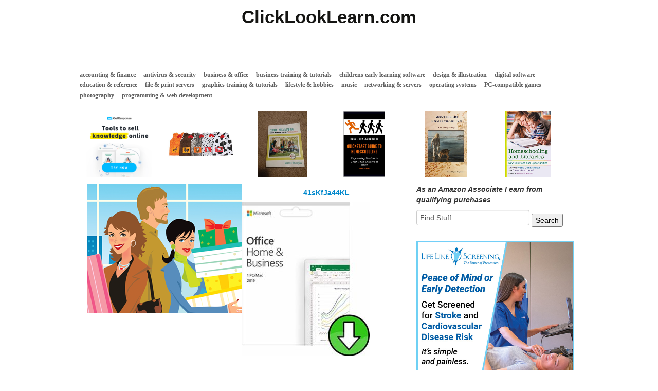

--- FILE ---
content_type: text/html; charset=UTF-8
request_url: https://clicklooklearn.com/business-office/microsoft-office-home-and-business-2019-multilingual-1-pc-windows-10-mac-life-time-license-key-card/attachment/41skfja44kl
body_size: 9974
content:
<!DOCTYPE html>
<!--[if IE 7]>
<html class="ie ie7" dir="ltr" lang="en" prefix="og: https://ogp.me/ns#">
<![endif]-->
<!--[if IE 8]>
<html class="ie ie8" dir="ltr" lang="en" prefix="og: https://ogp.me/ns#">
<![endif]-->
<!--[if gt IE 8]><!--> <html dir="ltr" lang="en" prefix="og: https://ogp.me/ns#"> <!--<![endif]-->
<head>
<title>41sKfJa44KL | ClickLookLearn.comClickLookLearn.com</title>
	<meta name="viewport" content="width=device-width, initial-scale=1.0">
	<link rel="pingback" href="https://clicklooklearn.com/xmlrpc.php">
<link rel="Shortcut Icon" href="https://clicklooklearn.com/wp-content/themes/covertstorebuilder/images/favicon.ico" type="image/x-icon">	
<!--[if lt IE 9]>
<script src="https://clicklooklearn.com/wp-content/themes/covertstorebuilder/js/html5.js" type="text/javascript"></script>
<![endif]-->

		<!-- All in One SEO 4.9.3 - aioseo.com -->
	<meta name="robots" content="max-image-preview:large" />
	<link rel="canonical" href="https://clicklooklearn.com/business-office/microsoft-office-home-and-business-2019-multilingual-1-pc-windows-10-mac-life-time-license-key-card/attachment/41skfja44kl" />
	<meta name="generator" content="All in One SEO (AIOSEO) 4.9.3" />
		<meta property="og:locale" content="en_US" />
		<meta property="og:site_name" content="ClickLookLearn.com |" />
		<meta property="og:type" content="article" />
		<meta property="og:title" content="41sKfJa44KL | ClickLookLearn.com" />
		<meta property="og:url" content="https://clicklooklearn.com/business-office/microsoft-office-home-and-business-2019-multilingual-1-pc-windows-10-mac-life-time-license-key-card/attachment/41skfja44kl" />
		<meta property="article:published_time" content="2019-12-09T13:10:29+00:00" />
		<meta property="article:modified_time" content="2019-12-09T13:10:29+00:00" />
		<meta name="twitter:card" content="summary" />
		<meta name="twitter:title" content="41sKfJa44KL | ClickLookLearn.com" />
		<script type="application/ld+json" class="aioseo-schema">
			{"@context":"https:\/\/schema.org","@graph":[{"@type":"BreadcrumbList","@id":"https:\/\/clicklooklearn.com\/business-office\/microsoft-office-home-and-business-2019-multilingual-1-pc-windows-10-mac-life-time-license-key-card\/attachment\/41skfja44kl#breadcrumblist","itemListElement":[{"@type":"ListItem","@id":"https:\/\/clicklooklearn.com#listItem","position":1,"name":"Home","item":"https:\/\/clicklooklearn.com","nextItem":{"@type":"ListItem","@id":"https:\/\/clicklooklearn.com\/business-office\/microsoft-office-home-and-business-2019-multilingual-1-pc-windows-10-mac-life-time-license-key-card\/attachment\/41skfja44kl#listItem","name":"41sKfJa44KL"}},{"@type":"ListItem","@id":"https:\/\/clicklooklearn.com\/business-office\/microsoft-office-home-and-business-2019-multilingual-1-pc-windows-10-mac-life-time-license-key-card\/attachment\/41skfja44kl#listItem","position":2,"name":"41sKfJa44KL","previousItem":{"@type":"ListItem","@id":"https:\/\/clicklooklearn.com#listItem","name":"Home"}}]},{"@type":"ItemPage","@id":"https:\/\/clicklooklearn.com\/business-office\/microsoft-office-home-and-business-2019-multilingual-1-pc-windows-10-mac-life-time-license-key-card\/attachment\/41skfja44kl#itempage","url":"https:\/\/clicklooklearn.com\/business-office\/microsoft-office-home-and-business-2019-multilingual-1-pc-windows-10-mac-life-time-license-key-card\/attachment\/41skfja44kl","name":"41sKfJa44KL | ClickLookLearn.com","inLanguage":"en","isPartOf":{"@id":"https:\/\/clicklooklearn.com\/#website"},"breadcrumb":{"@id":"https:\/\/clicklooklearn.com\/business-office\/microsoft-office-home-and-business-2019-multilingual-1-pc-windows-10-mac-life-time-license-key-card\/attachment\/41skfja44kl#breadcrumblist"},"author":{"@id":"https:\/\/clicklooklearn.com\/author#author"},"creator":{"@id":"https:\/\/clicklooklearn.com\/author#author"},"datePublished":"2019-12-09T08:10:29-05:00","dateModified":"2019-12-09T08:10:29-05:00"},{"@type":"Organization","@id":"https:\/\/clicklooklearn.com\/#organization","name":"ClickLookLearn.com","url":"https:\/\/clicklooklearn.com\/"},{"@type":"WebSite","@id":"https:\/\/clicklooklearn.com\/#website","url":"https:\/\/clicklooklearn.com\/","name":"ClickLookLearn.com","inLanguage":"en","publisher":{"@id":"https:\/\/clicklooklearn.com\/#organization"}}]}
		</script>
		<!-- All in One SEO -->

<link rel='dns-prefetch' href='//stats.wp.com' />
<link rel="alternate" type="application/rss+xml" title="ClickLookLearn.com &raquo; Feed" href="https://clicklooklearn.com/feed" />
<link rel="alternate" title="oEmbed (JSON)" type="application/json+oembed" href="https://clicklooklearn.com/wp-json/oembed/1.0/embed?url=https%3A%2F%2Fclicklooklearn.com%2Fbusiness-office%2Fmicrosoft-office-home-and-business-2019-multilingual-1-pc-windows-10-mac-life-time-license-key-card%2Fattachment%2F41skfja44kl" />
<link rel="alternate" title="oEmbed (XML)" type="text/xml+oembed" href="https://clicklooklearn.com/wp-json/oembed/1.0/embed?url=https%3A%2F%2Fclicklooklearn.com%2Fbusiness-office%2Fmicrosoft-office-home-and-business-2019-multilingual-1-pc-windows-10-mac-life-time-license-key-card%2Fattachment%2F41skfja44kl&#038;format=xml" />
<style id='wp-img-auto-sizes-contain-inline-css' type='text/css'>
img:is([sizes=auto i],[sizes^="auto," i]){contain-intrinsic-size:3000px 1500px}
/*# sourceURL=wp-img-auto-sizes-contain-inline-css */
</style>
<style id='wp-emoji-styles-inline-css' type='text/css'>

	img.wp-smiley, img.emoji {
		display: inline !important;
		border: none !important;
		box-shadow: none !important;
		height: 1em !important;
		width: 1em !important;
		margin: 0 0.07em !important;
		vertical-align: -0.1em !important;
		background: none !important;
		padding: 0 !important;
	}
/*# sourceURL=wp-emoji-styles-inline-css */
</style>
<style id='wp-block-library-inline-css' type='text/css'>
:root{--wp-block-synced-color:#7a00df;--wp-block-synced-color--rgb:122,0,223;--wp-bound-block-color:var(--wp-block-synced-color);--wp-editor-canvas-background:#ddd;--wp-admin-theme-color:#007cba;--wp-admin-theme-color--rgb:0,124,186;--wp-admin-theme-color-darker-10:#006ba1;--wp-admin-theme-color-darker-10--rgb:0,107,160.5;--wp-admin-theme-color-darker-20:#005a87;--wp-admin-theme-color-darker-20--rgb:0,90,135;--wp-admin-border-width-focus:2px}@media (min-resolution:192dpi){:root{--wp-admin-border-width-focus:1.5px}}.wp-element-button{cursor:pointer}:root .has-very-light-gray-background-color{background-color:#eee}:root .has-very-dark-gray-background-color{background-color:#313131}:root .has-very-light-gray-color{color:#eee}:root .has-very-dark-gray-color{color:#313131}:root .has-vivid-green-cyan-to-vivid-cyan-blue-gradient-background{background:linear-gradient(135deg,#00d084,#0693e3)}:root .has-purple-crush-gradient-background{background:linear-gradient(135deg,#34e2e4,#4721fb 50%,#ab1dfe)}:root .has-hazy-dawn-gradient-background{background:linear-gradient(135deg,#faaca8,#dad0ec)}:root .has-subdued-olive-gradient-background{background:linear-gradient(135deg,#fafae1,#67a671)}:root .has-atomic-cream-gradient-background{background:linear-gradient(135deg,#fdd79a,#004a59)}:root .has-nightshade-gradient-background{background:linear-gradient(135deg,#330968,#31cdcf)}:root .has-midnight-gradient-background{background:linear-gradient(135deg,#020381,#2874fc)}:root{--wp--preset--font-size--normal:16px;--wp--preset--font-size--huge:42px}.has-regular-font-size{font-size:1em}.has-larger-font-size{font-size:2.625em}.has-normal-font-size{font-size:var(--wp--preset--font-size--normal)}.has-huge-font-size{font-size:var(--wp--preset--font-size--huge)}.has-text-align-center{text-align:center}.has-text-align-left{text-align:left}.has-text-align-right{text-align:right}.has-fit-text{white-space:nowrap!important}#end-resizable-editor-section{display:none}.aligncenter{clear:both}.items-justified-left{justify-content:flex-start}.items-justified-center{justify-content:center}.items-justified-right{justify-content:flex-end}.items-justified-space-between{justify-content:space-between}.screen-reader-text{border:0;clip-path:inset(50%);height:1px;margin:-1px;overflow:hidden;padding:0;position:absolute;width:1px;word-wrap:normal!important}.screen-reader-text:focus{background-color:#ddd;clip-path:none;color:#444;display:block;font-size:1em;height:auto;left:5px;line-height:normal;padding:15px 23px 14px;text-decoration:none;top:5px;width:auto;z-index:100000}html :where(.has-border-color){border-style:solid}html :where([style*=border-top-color]){border-top-style:solid}html :where([style*=border-right-color]){border-right-style:solid}html :where([style*=border-bottom-color]){border-bottom-style:solid}html :where([style*=border-left-color]){border-left-style:solid}html :where([style*=border-width]){border-style:solid}html :where([style*=border-top-width]){border-top-style:solid}html :where([style*=border-right-width]){border-right-style:solid}html :where([style*=border-bottom-width]){border-bottom-style:solid}html :where([style*=border-left-width]){border-left-style:solid}html :where(img[class*=wp-image-]){height:auto;max-width:100%}:where(figure){margin:0 0 1em}html :where(.is-position-sticky){--wp-admin--admin-bar--position-offset:var(--wp-admin--admin-bar--height,0px)}@media screen and (max-width:600px){html :where(.is-position-sticky){--wp-admin--admin-bar--position-offset:0px}}

/*# sourceURL=wp-block-library-inline-css */
</style><style id='global-styles-inline-css' type='text/css'>
:root{--wp--preset--aspect-ratio--square: 1;--wp--preset--aspect-ratio--4-3: 4/3;--wp--preset--aspect-ratio--3-4: 3/4;--wp--preset--aspect-ratio--3-2: 3/2;--wp--preset--aspect-ratio--2-3: 2/3;--wp--preset--aspect-ratio--16-9: 16/9;--wp--preset--aspect-ratio--9-16: 9/16;--wp--preset--color--black: #000000;--wp--preset--color--cyan-bluish-gray: #abb8c3;--wp--preset--color--white: #ffffff;--wp--preset--color--pale-pink: #f78da7;--wp--preset--color--vivid-red: #cf2e2e;--wp--preset--color--luminous-vivid-orange: #ff6900;--wp--preset--color--luminous-vivid-amber: #fcb900;--wp--preset--color--light-green-cyan: #7bdcb5;--wp--preset--color--vivid-green-cyan: #00d084;--wp--preset--color--pale-cyan-blue: #8ed1fc;--wp--preset--color--vivid-cyan-blue: #0693e3;--wp--preset--color--vivid-purple: #9b51e0;--wp--preset--gradient--vivid-cyan-blue-to-vivid-purple: linear-gradient(135deg,rgb(6,147,227) 0%,rgb(155,81,224) 100%);--wp--preset--gradient--light-green-cyan-to-vivid-green-cyan: linear-gradient(135deg,rgb(122,220,180) 0%,rgb(0,208,130) 100%);--wp--preset--gradient--luminous-vivid-amber-to-luminous-vivid-orange: linear-gradient(135deg,rgb(252,185,0) 0%,rgb(255,105,0) 100%);--wp--preset--gradient--luminous-vivid-orange-to-vivid-red: linear-gradient(135deg,rgb(255,105,0) 0%,rgb(207,46,46) 100%);--wp--preset--gradient--very-light-gray-to-cyan-bluish-gray: linear-gradient(135deg,rgb(238,238,238) 0%,rgb(169,184,195) 100%);--wp--preset--gradient--cool-to-warm-spectrum: linear-gradient(135deg,rgb(74,234,220) 0%,rgb(151,120,209) 20%,rgb(207,42,186) 40%,rgb(238,44,130) 60%,rgb(251,105,98) 80%,rgb(254,248,76) 100%);--wp--preset--gradient--blush-light-purple: linear-gradient(135deg,rgb(255,206,236) 0%,rgb(152,150,240) 100%);--wp--preset--gradient--blush-bordeaux: linear-gradient(135deg,rgb(254,205,165) 0%,rgb(254,45,45) 50%,rgb(107,0,62) 100%);--wp--preset--gradient--luminous-dusk: linear-gradient(135deg,rgb(255,203,112) 0%,rgb(199,81,192) 50%,rgb(65,88,208) 100%);--wp--preset--gradient--pale-ocean: linear-gradient(135deg,rgb(255,245,203) 0%,rgb(182,227,212) 50%,rgb(51,167,181) 100%);--wp--preset--gradient--electric-grass: linear-gradient(135deg,rgb(202,248,128) 0%,rgb(113,206,126) 100%);--wp--preset--gradient--midnight: linear-gradient(135deg,rgb(2,3,129) 0%,rgb(40,116,252) 100%);--wp--preset--font-size--small: 13px;--wp--preset--font-size--medium: 20px;--wp--preset--font-size--large: 36px;--wp--preset--font-size--x-large: 42px;--wp--preset--spacing--20: 0.44rem;--wp--preset--spacing--30: 0.67rem;--wp--preset--spacing--40: 1rem;--wp--preset--spacing--50: 1.5rem;--wp--preset--spacing--60: 2.25rem;--wp--preset--spacing--70: 3.38rem;--wp--preset--spacing--80: 5.06rem;--wp--preset--shadow--natural: 6px 6px 9px rgba(0, 0, 0, 0.2);--wp--preset--shadow--deep: 12px 12px 50px rgba(0, 0, 0, 0.4);--wp--preset--shadow--sharp: 6px 6px 0px rgba(0, 0, 0, 0.2);--wp--preset--shadow--outlined: 6px 6px 0px -3px rgb(255, 255, 255), 6px 6px rgb(0, 0, 0);--wp--preset--shadow--crisp: 6px 6px 0px rgb(0, 0, 0);}:where(.is-layout-flex){gap: 0.5em;}:where(.is-layout-grid){gap: 0.5em;}body .is-layout-flex{display: flex;}.is-layout-flex{flex-wrap: wrap;align-items: center;}.is-layout-flex > :is(*, div){margin: 0;}body .is-layout-grid{display: grid;}.is-layout-grid > :is(*, div){margin: 0;}:where(.wp-block-columns.is-layout-flex){gap: 2em;}:where(.wp-block-columns.is-layout-grid){gap: 2em;}:where(.wp-block-post-template.is-layout-flex){gap: 1.25em;}:where(.wp-block-post-template.is-layout-grid){gap: 1.25em;}.has-black-color{color: var(--wp--preset--color--black) !important;}.has-cyan-bluish-gray-color{color: var(--wp--preset--color--cyan-bluish-gray) !important;}.has-white-color{color: var(--wp--preset--color--white) !important;}.has-pale-pink-color{color: var(--wp--preset--color--pale-pink) !important;}.has-vivid-red-color{color: var(--wp--preset--color--vivid-red) !important;}.has-luminous-vivid-orange-color{color: var(--wp--preset--color--luminous-vivid-orange) !important;}.has-luminous-vivid-amber-color{color: var(--wp--preset--color--luminous-vivid-amber) !important;}.has-light-green-cyan-color{color: var(--wp--preset--color--light-green-cyan) !important;}.has-vivid-green-cyan-color{color: var(--wp--preset--color--vivid-green-cyan) !important;}.has-pale-cyan-blue-color{color: var(--wp--preset--color--pale-cyan-blue) !important;}.has-vivid-cyan-blue-color{color: var(--wp--preset--color--vivid-cyan-blue) !important;}.has-vivid-purple-color{color: var(--wp--preset--color--vivid-purple) !important;}.has-black-background-color{background-color: var(--wp--preset--color--black) !important;}.has-cyan-bluish-gray-background-color{background-color: var(--wp--preset--color--cyan-bluish-gray) !important;}.has-white-background-color{background-color: var(--wp--preset--color--white) !important;}.has-pale-pink-background-color{background-color: var(--wp--preset--color--pale-pink) !important;}.has-vivid-red-background-color{background-color: var(--wp--preset--color--vivid-red) !important;}.has-luminous-vivid-orange-background-color{background-color: var(--wp--preset--color--luminous-vivid-orange) !important;}.has-luminous-vivid-amber-background-color{background-color: var(--wp--preset--color--luminous-vivid-amber) !important;}.has-light-green-cyan-background-color{background-color: var(--wp--preset--color--light-green-cyan) !important;}.has-vivid-green-cyan-background-color{background-color: var(--wp--preset--color--vivid-green-cyan) !important;}.has-pale-cyan-blue-background-color{background-color: var(--wp--preset--color--pale-cyan-blue) !important;}.has-vivid-cyan-blue-background-color{background-color: var(--wp--preset--color--vivid-cyan-blue) !important;}.has-vivid-purple-background-color{background-color: var(--wp--preset--color--vivid-purple) !important;}.has-black-border-color{border-color: var(--wp--preset--color--black) !important;}.has-cyan-bluish-gray-border-color{border-color: var(--wp--preset--color--cyan-bluish-gray) !important;}.has-white-border-color{border-color: var(--wp--preset--color--white) !important;}.has-pale-pink-border-color{border-color: var(--wp--preset--color--pale-pink) !important;}.has-vivid-red-border-color{border-color: var(--wp--preset--color--vivid-red) !important;}.has-luminous-vivid-orange-border-color{border-color: var(--wp--preset--color--luminous-vivid-orange) !important;}.has-luminous-vivid-amber-border-color{border-color: var(--wp--preset--color--luminous-vivid-amber) !important;}.has-light-green-cyan-border-color{border-color: var(--wp--preset--color--light-green-cyan) !important;}.has-vivid-green-cyan-border-color{border-color: var(--wp--preset--color--vivid-green-cyan) !important;}.has-pale-cyan-blue-border-color{border-color: var(--wp--preset--color--pale-cyan-blue) !important;}.has-vivid-cyan-blue-border-color{border-color: var(--wp--preset--color--vivid-cyan-blue) !important;}.has-vivid-purple-border-color{border-color: var(--wp--preset--color--vivid-purple) !important;}.has-vivid-cyan-blue-to-vivid-purple-gradient-background{background: var(--wp--preset--gradient--vivid-cyan-blue-to-vivid-purple) !important;}.has-light-green-cyan-to-vivid-green-cyan-gradient-background{background: var(--wp--preset--gradient--light-green-cyan-to-vivid-green-cyan) !important;}.has-luminous-vivid-amber-to-luminous-vivid-orange-gradient-background{background: var(--wp--preset--gradient--luminous-vivid-amber-to-luminous-vivid-orange) !important;}.has-luminous-vivid-orange-to-vivid-red-gradient-background{background: var(--wp--preset--gradient--luminous-vivid-orange-to-vivid-red) !important;}.has-very-light-gray-to-cyan-bluish-gray-gradient-background{background: var(--wp--preset--gradient--very-light-gray-to-cyan-bluish-gray) !important;}.has-cool-to-warm-spectrum-gradient-background{background: var(--wp--preset--gradient--cool-to-warm-spectrum) !important;}.has-blush-light-purple-gradient-background{background: var(--wp--preset--gradient--blush-light-purple) !important;}.has-blush-bordeaux-gradient-background{background: var(--wp--preset--gradient--blush-bordeaux) !important;}.has-luminous-dusk-gradient-background{background: var(--wp--preset--gradient--luminous-dusk) !important;}.has-pale-ocean-gradient-background{background: var(--wp--preset--gradient--pale-ocean) !important;}.has-electric-grass-gradient-background{background: var(--wp--preset--gradient--electric-grass) !important;}.has-midnight-gradient-background{background: var(--wp--preset--gradient--midnight) !important;}.has-small-font-size{font-size: var(--wp--preset--font-size--small) !important;}.has-medium-font-size{font-size: var(--wp--preset--font-size--medium) !important;}.has-large-font-size{font-size: var(--wp--preset--font-size--large) !important;}.has-x-large-font-size{font-size: var(--wp--preset--font-size--x-large) !important;}
/*# sourceURL=global-styles-inline-css */
</style>

<style id='classic-theme-styles-inline-css' type='text/css'>
/*! This file is auto-generated */
.wp-block-button__link{color:#fff;background-color:#32373c;border-radius:9999px;box-shadow:none;text-decoration:none;padding:calc(.667em + 2px) calc(1.333em + 2px);font-size:1.125em}.wp-block-file__button{background:#32373c;color:#fff;text-decoration:none}
/*# sourceURL=/wp-includes/css/classic-themes.min.css */
</style>
<link rel='stylesheet' id='bootstrap-css' href='https://clicklooklearn.com/wp-content/themes/covertstorebuilder/css/bootstrap.css?ver=1.22' type='text/css' media='all' />
<link rel='stylesheet' id='theme-style-css' href='https://clicklooklearn.com/wp-content/themes/covertstorebuilder/style.css?ver=1.22' type='text/css' media='all' />
<link rel='stylesheet' id='font-awesome-css' href='https://clicklooklearn.com/wp-content/plugins/wp-affiliate-disclosure/assets/css/font-awesome.min.css?ver=4.7.0' type='text/css' media='all' />
<link rel='stylesheet' id='wp-affiliate-disclosure-css' href='https://clicklooklearn.com/wp-content/plugins/wp-affiliate-disclosure/assets/css/core.css?ver=1.2.10' type='text/css' media='all' />
<script type="text/javascript" src="https://clicklooklearn.com/wp-includes/js/jquery/jquery.min.js?ver=3.7.1" id="jquery-core-js"></script>
<script type="text/javascript" src="https://clicklooklearn.com/wp-includes/js/jquery/jquery-migrate.min.js?ver=3.4.1" id="jquery-migrate-js"></script>
<script type="text/javascript" src="https://clicklooklearn.com/wp-content/themes/covertstorebuilder/js/jquery.simplemodal.1.4.4.min.js?ver=1.4.4" id="simplemodal-js"></script>
<script type="text/javascript" src="https://clicklooklearn.com/wp-content/themes/covertstorebuilder/js/bootstrap.js?ver=1.22" id="bootstrap-js"></script>
<script type="text/javascript" id="theme-script-js-extra">
/* <![CDATA[ */
var SimpleModalLoginL10n = {"empty_username":"The username field is empty.","empty_password":"The password field is empty.","empty_email":"The email field is empty.","empty_all":"All fields are required.","empty_firstname":"The first name field is empty.","empty_lastname":"The last name field is empty.","carousel-interval":"10000"};
//# sourceURL=theme-script-js-extra
/* ]]> */
</script>
<script type="text/javascript" src="https://clicklooklearn.com/wp-content/themes/covertstorebuilder/js/script.js?ver=1.22" id="theme-script-js"></script>
<link rel="https://api.w.org/" href="https://clicklooklearn.com/wp-json/" /><link rel="alternate" title="JSON" type="application/json" href="https://clicklooklearn.com/wp-json/wp/v2/media/30081" /><link rel="EditURI" type="application/rsd+xml" title="RSD" href="https://clicklooklearn.com/xmlrpc.php?rsd" />
<meta name="generator" content="WordPress 6.9" />
<link rel='shortlink' href='https://clicklooklearn.com/?p=30081' />
	<style>img#wpstats{display:none}</style>
		
<!-- Open Graph protocol meta data -->
<meta property="og:url" content="https://clicklooklearn.com/business-office/microsoft-office-home-and-business-2019-multilingual-1-pc-windows-10-mac-life-time-license-key-card/attachment/41skfja44kl">
<meta property="og:title" content="41sKfJa44KL | ClickLookLearn.comClickLookLearn.com">
<meta property="og:site_name" content="ClickLookLearn.com">
<meta property="og:description" content="">
<meta property="og:type" content="article">
<meta property="og:image" content="https://clicklooklearn.com/wp-content/themes/covertstorebuilder/images/default.png">
<meta property="og:locale" content="en">
<!--  Open Graph protocol meta data  -->
<script type="text/javascript">
	var imwbvp_ajaxurl = 'https://clicklooklearn.com/wp-admin/admin-ajax.php';
// ]]>
</script>
<script>
   jQuery(document).ready(function($) {
   
   $('a.zp-ctr-track, .zp-product .moretag').on('click', function(event) {
      var btn = this;
      var data = { action :'update_ctr_action', postid: $(btn).attr('data-post-item'), nonce : 'c2782ad5b5'};
         
      $.ajax({async: false, type: 'POST', url: 'https://clicklooklearn.com/wp-admin/admin-ajax.php', data: data,  dataType: 'json'});
   });

   });
</script>
<style>
.header-wrapper  {background-color: #FFFFFF; }
.carousel-thumbs, .content_sidebar {background-color: #ffffff; }
#mainCarousel { background-color: #ffffff; border: 1px solid #ffffff}
#mainCarousel .carousel-inner > .item > .content .title a, #mainCarousel .carousel-inner > .item > .content .stats a, .wishlistlink, .wishlistlink:hover, .the-post h1.title {color: #0088CC;}
#mainCarousel .carousel-inner > .item > .content .title a:hover, #mainCarousel .carousel-inner > .item > .content .stats a:hover {color: #005580;}
#mainCarousel .carousel-inner > .item > .content .description, #mainCarousel .carousel-inner > .item > .content .stats { color: #606060;}
.price {color: #347C17;}
.content_sidebar li,#footer .widget-area .widget_popularProducts  {background-color: #;}
.content_sidebar ul ul li a:hover, #widgets_404 ul ul li a:hover{background-color:  #;}
#footer-wrapper  { background-color: #606060; }
#footer .widget-area ul ul li a {color: #DDDDDD;}
#footer .widget-area ul ul li a:hover {color: #DDDDDD;}
#footer .widget-area .tagcloud a  {color: #DDDDDD;}

#page-navigation {background-color: #; border-bottom: 1px solid #; border-top: 1px solid #;}
#page-navigation ul ul.children li { border-bottom: 1px solid #; border-left: 1px solid #; border-right: 1px solid #;}
#page-navigation ul ul.children li:first-child {border-top: 1px solid #; }
#page-navigation ul ul.children {background-color: #; }
#page-navigation ul li:hover > a { color: #; }                  
#page-navigation ul li a { color: #606060;}
#site-navigation ul li a { color: #606060;}
 #page-navigation ul li.current-cat a{ color: #000000;}
.post-navigation {background-color:  #FFFFFF;}
#post-navigation ul li a { color: #606060;}
#post-navigation ul li.current a { color: #0088CC;}
 
.widget-title { background-color: #C6C6C6; color: #040404;}

#footer .widget-title {background-color: #606060; color: #DDDDDD;}
.actions .btn-success { color: #FFFFFF; background-color: #5BB75B;}
.actions .btn-success:hover,.btn-success:focus,.btn-success:active,.btn-success.active,.btn-success.disabled,.btn-success[disabled] {color: #FFFFFF; background-color: #51A351;}
.posts-wrapper {background-color: #ffffff;}
.post .title a,.post .title a:visited {  color: #606060;}
.post .title a:hover { color: #005580; }
.post .description, .price-info {color: #606060;}
.the-post .content {color: #606060;}
.the-post .stats {color: #606060;}

		.site-title,
		.site-description {
			text-align:center;
         		}
</style>
</head>
<body class="attachment wp-singular attachment-template-default single single-attachment postid-30081 attachmentid-30081 attachment-jpeg wp-theme-covertstorebuilder">
<div class="container-fluid header-wrapper">
 <div class="row-fluid">
  <div class="span12">
    <header class="site-header" role="banner">    	 
      <nav id="site-navigation">
      
      </nav>
      <a href="https://clicklooklearn.com/" title="ClickLookLearn.com" rel="home">
      	<hgroup>
      		<h1 class="site-title">ClickLookLearn.com</h1>
      		<h2 class="site-description"></h2>
      	</hgroup>
      </a> 
   </header>
  </div> 
  </div>
  <div class="row-fluid">
   <div class="span12">
      <nav id="page-navigation">
      <ul>
             
       	<li class="cat-item cat-item-856"><a href="https://clicklooklearn.com/category/accounting-finance">accounting &amp; finance</a>
</li>
	<li class="cat-item cat-item-863"><a href="https://clicklooklearn.com/category/antivirus-security">antivirus &amp; security</a>
</li>
	<li class="cat-item cat-item-867"><a href="https://clicklooklearn.com/category/business-office">business &amp; office</a>
</li>
	<li class="cat-item cat-item-832"><a href="https://clicklooklearn.com/category/business-training-tutorials">business training &amp; tutorials</a>
</li>
	<li class="cat-item cat-item-968"><a href="https://clicklooklearn.com/category/childrens-early-learning-software">childrens early learning software</a>
</li>
	<li class="cat-item cat-item-872"><a href="https://clicklooklearn.com/category/design-illustration">design &amp; illustration</a>
</li>
	<li class="cat-item cat-item-893"><a href="https://clicklooklearn.com/category/digital-software">digital software</a>
</li>
	<li class="cat-item cat-item-918"><a href="https://clicklooklearn.com/category/education-reference">education &amp; reference</a>
</li>
	<li class="cat-item cat-item-928"><a href="https://clicklooklearn.com/category/file-print-servers">file &amp; print servers</a>
</li>
	<li class="cat-item cat-item-948"><a href="https://clicklooklearn.com/category/graphics-training-tutorials">graphics training &amp; tutorials</a>
</li>
	<li class="cat-item cat-item-1063"><a href="https://clicklooklearn.com/category/lifestyle-hobbies">lifestyle &amp; hobbies</a>
</li>
	<li class="cat-item cat-item-1502"><a href="https://clicklooklearn.com/category/music">music</a>
</li>
	<li class="cat-item cat-item-1511"><a href="https://clicklooklearn.com/category/networking-servers">networking &amp; servers</a>
</li>
	<li class="cat-item cat-item-1072"><a href="https://clicklooklearn.com/category/operating-systems">operating systems</a>
</li>
	<li class="cat-item cat-item-932"><a href="https://clicklooklearn.com/category/pc-compatible-games">PC-compatible games</a>
</li>
	<li class="cat-item cat-item-1420"><a href="https://clicklooklearn.com/category/photography">photography</a>
</li>
	<li class="cat-item cat-item-1523"><a href="https://clicklooklearn.com/category/programming-web-development">programming &amp; web development</a>
</li>
      
         </ul>
      </nav>
   </div>
  </div>
</div><div class="container-fluid posts-wrapper">
   <div class="row-fluid"> 
    <div class="span12 thumbnails"><a href="https://clicklooklearn.com/business-money/getresponse"><img  src="https://clicklooklearn.com/wp-content/uploads/2020/12/14105538-1601387943387.png" title="GetResponse"></a><a href="https://clicklooklearn.com/home-schooling/dexter-educational-toys-dex308-animals-toddler-dressups-set-set-of-5-grade-5-to-kindergarten-pack-of-5"><img  src="https://clicklooklearn.com/wp-content/uploads/2021/04/51o-RqpHSJL._SL500_.jpg" title="Dexter Educational Toys DEX308 Animals Toddler Dressups Set, Set of 5, Grade: 5 to Kindergarten (Pack of 5)"></a><a href="https://clicklooklearn.com/home-schooling/content-area-reading-teaching-and-learning-in-an-age-of-multiple-literacies"><img  src="https://clicklooklearn.com/wp-content/uploads/2023/08/51xAl6XeeGL._SL500_.jpg" title="Content Area Reading: Teaching and Learning in an Age of Multiple Literacies"></a><a href="https://clicklooklearn.com/home-schooling/rogue-homeschoolers-quickstart-guide-to-homeschooling-empowering-families-to-teach-their-children-at-home"><img  src="https://clicklooklearn.com/wp-content/uploads/2021/04/41hw-Sg-WIL._SL500_.jpg" title="Rogue Homeschoolers Quickstart Guide to Homeschooling: Empowering Families to Teach Their Children at Home"></a><a href="https://clicklooklearn.com/home-schooling/montessori-homeschooling-one-familys-story"><img  src="https://clicklooklearn.com/wp-content/uploads/2023/06/41Yf7o3R5yL._SL500_.jpg" title="Montessori Homeschooling, One Family&#8217;s Story"></a><a href="https://clicklooklearn.com/home-schooling/homeschooling-and-libraries-new-solutions-and-opportunities"><img  src="https://clicklooklearn.com/wp-content/uploads/2024/08/51QU0a0KTaL._SL500_.jpg" title="Homeschooling and Libraries: New Solutions and Opportunities"></a></div>
   </div>
 
<div class="row-fluid">
<div class="span8 the-post"> 
<div class="thumb">
 <a href="https://clicklooklearn.com/business-office/microsoft-office-home-and-business-2019-multilingual-1-pc-windows-10-mac-life-time-license-key-card/attachment/41skfja44kl" title="41sKfJa44KL" >
 <img  src="https://clicklooklearn.com/wp-content/themes/covertstorebuilder/images/default.png" title="41sKfJa44KL"></a>
</div>
<div class="content">
	<h1 class="title">41sKfJa44KL</h1>
 
<div class="description"></div>
 </div>
<div class="description">
<p class="attachment"><a href='https://clicklooklearn.com/wp-content/uploads/2019/12/41sKfJa44KL.jpg'><img fetchpriority="high" decoding="async" width="249" height="300" src="https://clicklooklearn.com/wp-content/uploads/2019/12/41sKfJa44KL-249x300.jpg" class="attachment-medium size-medium" alt="" srcset="https://clicklooklearn.com/wp-content/uploads/2019/12/41sKfJa44KL-249x300.jpg 249w, https://clicklooklearn.com/wp-content/uploads/2019/12/41sKfJa44KL-83x100.jpg 83w, https://clicklooklearn.com/wp-content/uploads/2019/12/41sKfJa44KL-208x250.jpg 208w, https://clicklooklearn.com/wp-content/uploads/2019/12/41sKfJa44KL-106x128.jpg 106w, https://clicklooklearn.com/wp-content/uploads/2019/12/41sKfJa44KL-116x140.jpg 116w, https://clicklooklearn.com/wp-content/uploads/2019/12/41sKfJa44KL-42x50.jpg 42w, https://clicklooklearn.com/wp-content/uploads/2019/12/41sKfJa44KL.jpg 415w" sizes="(max-width: 249px) 100vw, 249px" /></a></p>
</div>
</div>
   <div id="post-sidebar" class="span4 content_sidebar right">
	   <li id="text-16" class="widget-container widget_text">			<div class="textwidget"><p><strong><em>As an Amazon Associate I earn from qualifying purchases</em></strong></p>
</div>
		</li><li id="search-4" class="widget-container widget_search"><form id="searchform" class="searchform" action="https://clicklooklearn.com/" method="get" role="search">
<div>
<label class="screen-reader-text" for="s">Search for:</label>
<input id="s" type="text" name="s" value="Find Stuff..." onblur="if (this.value == '') {this.value = 'Find Stuff...';}" onfocus="if (this.value == 'Find Stuff...') {this.value = '';}">
<input id="searchsubmit" type="submit" value="Search">
</div>
</form></li><li id="media_image-2" class="widget-container widget_media_image"><a href="http://llsa.go2cloud.org/aff_c?offer_id=2516&#038;aff_id=2387"><img width="600" height="600" src="https://clicklooklearn.com/wp-content/uploads/2025/10/1263_New-Images_600x600_AFF_V3.jpg" class="image wp-image-32885  attachment-full size-full" alt="" style="max-width: 100%; height: auto;" decoding="async" loading="lazy" srcset="https://clicklooklearn.com/wp-content/uploads/2025/10/1263_New-Images_600x600_AFF_V3.jpg 600w, https://clicklooklearn.com/wp-content/uploads/2025/10/1263_New-Images_600x600_AFF_V3-300x300.jpg 300w, https://clicklooklearn.com/wp-content/uploads/2025/10/1263_New-Images_600x600_AFF_V3-150x150.jpg 150w, https://clicklooklearn.com/wp-content/uploads/2025/10/1263_New-Images_600x600_AFF_V3-250x250.jpg 250w, https://clicklooklearn.com/wp-content/uploads/2025/10/1263_New-Images_600x600_AFF_V3-128x128.jpg 128w, https://clicklooklearn.com/wp-content/uploads/2025/10/1263_New-Images_600x600_AFF_V3-140x140.jpg 140w, https://clicklooklearn.com/wp-content/uploads/2025/10/1263_New-Images_600x600_AFF_V3-50x50.jpg 50w" sizes="auto, (max-width: 600px) 100vw, 600px" /></a></li><li id="categories-2" class="widget-container widget_categories"><h3 class="widget-title">Categories</h3>
			<ul>
					<li class="cat-item cat-item-856"><a href="https://clicklooklearn.com/category/accounting-finance">accounting &amp; finance</a>
</li>
	<li class="cat-item cat-item-863"><a href="https://clicklooklearn.com/category/antivirus-security">antivirus &amp; security</a>
</li>
	<li class="cat-item cat-item-9859"><a href="https://clicklooklearn.com/category/business-money">Business &amp; Money</a>
</li>
	<li class="cat-item cat-item-867"><a href="https://clicklooklearn.com/category/business-office">business &amp; office</a>
</li>
	<li class="cat-item cat-item-832"><a href="https://clicklooklearn.com/category/business-training-tutorials">business training &amp; tutorials</a>
</li>
	<li class="cat-item cat-item-870"><a href="https://clicklooklearn.com/category/childrens">childrens</a>
</li>
	<li class="cat-item cat-item-968"><a href="https://clicklooklearn.com/category/childrens-early-learning-software">childrens early learning software</a>
</li>
	<li class="cat-item cat-item-872"><a href="https://clicklooklearn.com/category/design-illustration">design &amp; illustration</a>
</li>
	<li class="cat-item cat-item-893"><a href="https://clicklooklearn.com/category/digital-software">digital software</a>
</li>
	<li class="cat-item cat-item-1793"><a href="https://clicklooklearn.com/category/e-learning-games">e learning Games</a>
</li>
	<li class="cat-item cat-item-1794"><a href="https://clicklooklearn.com/category/e-learning-music">e learning Music</a>
</li>
	<li class="cat-item cat-item-1795"><a href="https://clicklooklearn.com/category/e-learning-networking-servers">e learning Networking &amp; Servers</a>
</li>
	<li class="cat-item cat-item-2532"><a href="https://clicklooklearn.com/category/e-learning-photography">e learning Photography</a>
</li>
	<li class="cat-item cat-item-1576"><a href="https://clicklooklearn.com/category/e-learning-utilities">e learning Utilities</a>
</li>
	<li class="cat-item cat-item-918"><a href="https://clicklooklearn.com/category/education-reference">education &amp; reference</a>
</li>
	<li class="cat-item cat-item-928"><a href="https://clicklooklearn.com/category/file-print-servers">file &amp; print servers</a>
</li>
	<li class="cat-item cat-item-948"><a href="https://clicklooklearn.com/category/graphics-training-tutorials">graphics training &amp; tutorials</a>
</li>
	<li class="cat-item cat-item-9846"><a href="https://clicklooklearn.com/category/home-schooling">Home Schooling</a>
</li>
	<li class="cat-item cat-item-1063"><a href="https://clicklooklearn.com/category/lifestyle-hobbies">lifestyle &amp; hobbies</a>
</li>
	<li class="cat-item cat-item-1502"><a href="https://clicklooklearn.com/category/music">music</a>
</li>
	<li class="cat-item cat-item-1511"><a href="https://clicklooklearn.com/category/networking-servers">networking &amp; servers</a>
</li>
	<li class="cat-item cat-item-1072"><a href="https://clicklooklearn.com/category/operating-systems">operating systems</a>
</li>
	<li class="cat-item cat-item-932"><a href="https://clicklooklearn.com/category/pc-compatible-games">PC-compatible games</a>
</li>
	<li class="cat-item cat-item-1420"><a href="https://clicklooklearn.com/category/photography">photography</a>
</li>
	<li class="cat-item cat-item-1523"><a href="https://clicklooklearn.com/category/programming-web-development">programming &amp; web development</a>
</li>
			</ul>

			</li><li id="custom_html-6" class="widget_text widget-container widget_custom_html"><div class="textwidget custom-html-widget"><a href="https://www.anrdoezrs.net/49116y1A719PYSXZYTRPRUTTVUUS?sid=CCLSingle" target="_top">
<img src="https://www.ftjcfx.com/5k117m-3sywHQKPRQLJHJMLLNMMK" alt="" border="0"/></a><br><br></div></li><li id="custom_html-3" class="widget_text widget-container widget_custom_html"><div class="textwidget custom-html-widget"><!-- start www.rssground.com code snippet -->
<script type="text/javascript" src="//www.rssground.com/services/rss-converter/5e40c16f6dafd/snippet39377-Clicklook"></script>
<!-- end www.rssground.com code snippet --></div></li>   </div>
</div>
</div>

<div id="footer-wrapper">
 <div id="footer" class="one">
 <div id="first" class="widget-area">
<ul>
	<li id="custom_html-12" class="widget_text widget-container widget_custom_html"><div class="textwidget custom-html-widget"><br><p style="text-align: center;"><a href="http://llsa.go2cloud.org/aff_c?offer_id=2516&aff_id=2387" target="_top">
<img src="https://clicklooklearn.com/wp-content/uploads/2025/10/1399_AYAR_Large-Leaderboard-900x90_Ad_V2.jpg" alt="" border="0" /></a></p>
<br>
<br>
</div></li><li id="custom_html-9" class="widget_text widget-container widget_custom_html"><div class="textwidget custom-html-widget"><center>
<iframe width="560" height="315" src="https://www.youtube.com/embed/F2e7_vD3UjY" frameborder="0" allowfullscreen></iframe><br/><br/><a href='https://www.getresponse.com/features/conversion-funnel?a=aD9ftvfnf3'><img src='https://affiliates.getresponse.com/en/tools/promotional_materials/573/image' alt="video" /></a>
	</center></div></li><li id="text-3" class="widget-container widget_text">			<div class="textwidget"><p style="text-align: center;color:#01FFFF;">Copyright © <script type="text/javascript">
  document.write(new Date().getFullYear());
</script> ClickLookLearn.com
All rights reserved.
ClickLookLearn.com is an affiliate website and is independently owned and operated.
ClickLookLearn.com is a participant in the Amazon Services LLC Associates Program, an affiliate advertising program designed to provide a means for sites to earn advertising fees by advertising and linking to amazon.com.</p>
</div>
		</li></ul>
</div>


 </div>
</div> <!-- #footer -->
<script type="speculationrules">
{"prefetch":[{"source":"document","where":{"and":[{"href_matches":"/*"},{"not":{"href_matches":["/wp-*.php","/wp-admin/*","/wp-content/uploads/*","/wp-content/*","/wp-content/plugins/*","/wp-content/themes/covertstorebuilder/*","/*\\?(.+)"]}},{"not":{"selector_matches":"a[rel~=\"nofollow\"]"}},{"not":{"selector_matches":".no-prefetch, .no-prefetch a"}}]},"eagerness":"conservative"}]}
</script>
<script type="text/javascript" id="jetpack-stats-js-before">
/* <![CDATA[ */
_stq = window._stq || [];
_stq.push([ "view", {"v":"ext","blog":"251273178","post":"30081","tz":"-5","srv":"clicklooklearn.com","j":"1:15.4"} ]);
_stq.push([ "clickTrackerInit", "251273178", "30081" ]);
//# sourceURL=jetpack-stats-js-before
/* ]]> */
</script>
<script type="text/javascript" src="https://stats.wp.com/e-202603.js" id="jetpack-stats-js" defer="defer" data-wp-strategy="defer"></script>
<script id="wp-emoji-settings" type="application/json">
{"baseUrl":"https://s.w.org/images/core/emoji/17.0.2/72x72/","ext":".png","svgUrl":"https://s.w.org/images/core/emoji/17.0.2/svg/","svgExt":".svg","source":{"concatemoji":"https://clicklooklearn.com/wp-includes/js/wp-emoji-release.min.js?ver=6.9"}}
</script>
<script type="module">
/* <![CDATA[ */
/*! This file is auto-generated */
const a=JSON.parse(document.getElementById("wp-emoji-settings").textContent),o=(window._wpemojiSettings=a,"wpEmojiSettingsSupports"),s=["flag","emoji"];function i(e){try{var t={supportTests:e,timestamp:(new Date).valueOf()};sessionStorage.setItem(o,JSON.stringify(t))}catch(e){}}function c(e,t,n){e.clearRect(0,0,e.canvas.width,e.canvas.height),e.fillText(t,0,0);t=new Uint32Array(e.getImageData(0,0,e.canvas.width,e.canvas.height).data);e.clearRect(0,0,e.canvas.width,e.canvas.height),e.fillText(n,0,0);const a=new Uint32Array(e.getImageData(0,0,e.canvas.width,e.canvas.height).data);return t.every((e,t)=>e===a[t])}function p(e,t){e.clearRect(0,0,e.canvas.width,e.canvas.height),e.fillText(t,0,0);var n=e.getImageData(16,16,1,1);for(let e=0;e<n.data.length;e++)if(0!==n.data[e])return!1;return!0}function u(e,t,n,a){switch(t){case"flag":return n(e,"\ud83c\udff3\ufe0f\u200d\u26a7\ufe0f","\ud83c\udff3\ufe0f\u200b\u26a7\ufe0f")?!1:!n(e,"\ud83c\udde8\ud83c\uddf6","\ud83c\udde8\u200b\ud83c\uddf6")&&!n(e,"\ud83c\udff4\udb40\udc67\udb40\udc62\udb40\udc65\udb40\udc6e\udb40\udc67\udb40\udc7f","\ud83c\udff4\u200b\udb40\udc67\u200b\udb40\udc62\u200b\udb40\udc65\u200b\udb40\udc6e\u200b\udb40\udc67\u200b\udb40\udc7f");case"emoji":return!a(e,"\ud83e\u1fac8")}return!1}function f(e,t,n,a){let r;const o=(r="undefined"!=typeof WorkerGlobalScope&&self instanceof WorkerGlobalScope?new OffscreenCanvas(300,150):document.createElement("canvas")).getContext("2d",{willReadFrequently:!0}),s=(o.textBaseline="top",o.font="600 32px Arial",{});return e.forEach(e=>{s[e]=t(o,e,n,a)}),s}function r(e){var t=document.createElement("script");t.src=e,t.defer=!0,document.head.appendChild(t)}a.supports={everything:!0,everythingExceptFlag:!0},new Promise(t=>{let n=function(){try{var e=JSON.parse(sessionStorage.getItem(o));if("object"==typeof e&&"number"==typeof e.timestamp&&(new Date).valueOf()<e.timestamp+604800&&"object"==typeof e.supportTests)return e.supportTests}catch(e){}return null}();if(!n){if("undefined"!=typeof Worker&&"undefined"!=typeof OffscreenCanvas&&"undefined"!=typeof URL&&URL.createObjectURL&&"undefined"!=typeof Blob)try{var e="postMessage("+f.toString()+"("+[JSON.stringify(s),u.toString(),c.toString(),p.toString()].join(",")+"));",a=new Blob([e],{type:"text/javascript"});const r=new Worker(URL.createObjectURL(a),{name:"wpTestEmojiSupports"});return void(r.onmessage=e=>{i(n=e.data),r.terminate(),t(n)})}catch(e){}i(n=f(s,u,c,p))}t(n)}).then(e=>{for(const n in e)a.supports[n]=e[n],a.supports.everything=a.supports.everything&&a.supports[n],"flag"!==n&&(a.supports.everythingExceptFlag=a.supports.everythingExceptFlag&&a.supports[n]);var t;a.supports.everythingExceptFlag=a.supports.everythingExceptFlag&&!a.supports.flag,a.supports.everything||((t=a.source||{}).concatemoji?r(t.concatemoji):t.wpemoji&&t.twemoji&&(r(t.twemoji),r(t.wpemoji)))});
//# sourceURL=https://clicklooklearn.com/wp-includes/js/wp-emoji-loader.min.js
/* ]]> */
</script>
<div id="smcf-login-form" style="display:none;">
<form name="loginform" id="loginform" action="https://clicklooklearn.com/?action=dosignin" method="post">
   <div class="title">Login</div>
   <div class="smcf-login-fields">
   <p>
   	<label>Username<br>
   	<input type="text" name="log" class="user_login input" value="" size="20" tabindex="10" /></label>
   </p>
   <p>
   	<label>Password<br>
   	<input type="password" name="pwd" class="user_pass input" value="" size="20" tabindex="20" /></label>
   </p>
   <p class="forgetmenot"><label><input name="rememberme" type="checkbox" id="rememberme" class="rememberme" value="forever" tabindex="90" /> Remember Me</label></p>
   <p class="submit">
   	<input type="submit" name="wp-submit" value="Sign In" tabindex="100" />
   	<input type="button" class="smcf-close" value="Cancel" tabindex="101" />
   	<input type="hidden" name="testcookie" value="1" />
   </p>
   <p class="nav"><a class="smcf-register" href="https://clicklooklearn.com/wp-login.php?action=register">Register</a> | <a class="smcf-forgotpw" href="https://clicklooklearn.com/wp-login.php?action=lostpassword" title="Password Lost and Found">Lost your password?</a>
   	</p>
   	</div>
   	<div class="smcf-activity" style="display:none;"></div>
</form>
<form name="registerform" id="registerform" action="https://clicklooklearn.com/?action=doregister" method="post">
   <div class="title">Register</div>
   <div class="smcf-login-fields">
   <p>
   	<label>First Name<br>
   	<input type="text" name="firstname" class="firstname input" value="" size="20" tabindex="10" /> </label>
   </p>
   <p>
   	<label>Last Name<br>
   	<input type="text" name="lastname" class="lastname input" value="" size="20" tabindex="11" /></label>
   </p>
   <p>
   	<label>Username<br>
   	<input type="text" name="user_login" class="user_login input" value="" size="20" tabindex="12" /></label>
   </p>
   <p>
   	<label>E-mail<br>
   	<input type="text" name="user_email" class="user_email input" value="" size="25" tabindex="13" /></label>
   </p>
   <p>
   	<label>Password<br>
   	<input type="password" name="user_pass" class="user_pass input" value="" size="25" tabindex="14" /></label>
   </p>
   
   <p>
     <label>Which word is in bold: <strong>ball</strong>, frog, kite, desk or telephone?<br>
     <input type="text" name="answer" class="answer input" valiue="" size="20" tabindex="14" /></label>
   </p>
   
   <p class="submit">
   	<input type="submit" name="wp-submit" value="Sign up!" tabindex="100" />
   	<input type="button" class="smcf-close" value="Cancel" tabindex="101" />
   	<input type="hidden" name="user-cookie" value="1" />
   </p>
   <p class="nav">
   	<a class="smcf-login" href="https://clicklooklearn.com/wp-login.php">Sign In</a> | <a class="smcf-forgotpw" href="https://clicklooklearn.com/wp-login.php?action=lostpassword" title="Password Lost and Found">Lost your password?</a>
   </p>
   </div>
   <div class="smcf-activity" style="display:none;"></div>
</form>	
<form name="lostpasswordform" id="lostpasswordform" action="https://clicklooklearn.com/wp-login.php?action=lostpassword" method="post">
   <div class="title">Reset Password</div>
   <div class="smcf-login-fields">
   <p>
   	<label>Username or E-mail<br>
   	<input type="text" name="user_login" class="user_login input" value="" size="20" tabindex="10" /></label>
   </p>
   <p class="submit">
   	<input type="submit" name="wp-submit" value="Get New Password" tabindex="100" />
   	<input type="button" class="smcf-close" value="Cancel" tabindex="101" />
   </p>
   <p class="nav">
   	<a class="smcf-login" href="https://clicklooklearn.com/wp-login.php">Sign In</a> | <a class="smcf-register" href="https://clicklooklearn.com/wp-login.php?action=register">Register</a>
   </p>
   </div>
   <div class="smcf-activity" style="display:none;"></div>
</form>
</div>
</body>
</html>